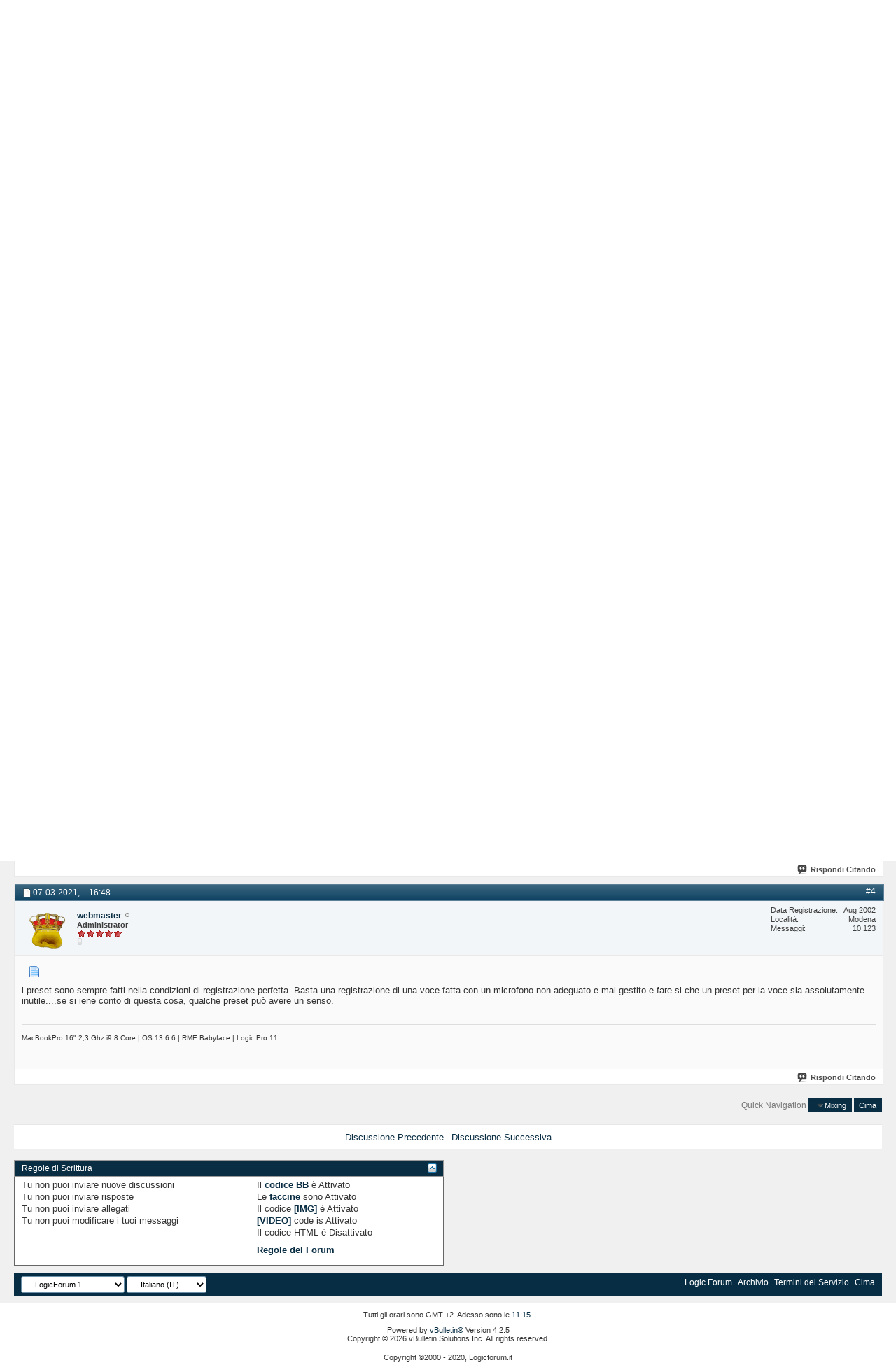

--- FILE ---
content_type: text/html; charset=ISO-8859-1
request_url: https://www.logicforum.it/vb/showthread.php?67435-Plugin-con-preset&s=11a53420b5e0d07dbf675b35726e5a19&p=553395
body_size: 9380
content:
<!DOCTYPE html PUBLIC "-//W3C//DTD XHTML 1.0 Transitional//EN" "http://www.w3.org/TR/xhtml1/DTD/xhtml1-transitional.dtd">
<html xmlns="http://www.w3.org/1999/xhtml" xmlns:fb="http://www.facebook.com/2008/fbml" dir="ltr" lang="it" id="vbulletin_html">
<head>
	<meta http-equiv="Content-Type" content="text/html; charset=ISO-8859-1" />
<meta id="e_vb_meta_bburl" name="vb_meta_bburl" content="https://www.logicforum.it/vb" />
<base href="https://www.logicforum.it/vb/" /><!--[if IE]></base><![endif]-->
<meta name="generator" content="vBulletin 4.2.5" />

	<link rel="Shortcut Icon" href="favicon.ico" type="image/x-icon" />








<script type="text/javascript">
<!--
	if (typeof YAHOO === 'undefined') // Load ALL YUI Local
	{
		document.write('<script type="text/javascript" src="clientscript/yui/yuiloader-dom-event/yuiloader-dom-event.js?v=425"><\/script>');
		document.write('<script type="text/javascript" src="clientscript/yui/connection/connection-min.js?v=425"><\/script>');
		var yuipath = 'clientscript/yui';
		var yuicombopath = '';
		var remoteyui = false;
	}
	else	// Load Rest of YUI remotely (where possible)
	{
		var yuipath = 'clientscript/yui';
		var yuicombopath = '';
		var remoteyui = true;
		if (!yuicombopath)
		{
			document.write('<script type="text/javascript" src="clientscript/yui/connection/connection-min.js?v=425"><\/script>');
		}
	}
	var SESSIONURL = "s=01ac25e8441611a1cb61f149f3893949&";
	var SECURITYTOKEN = "guest";
	var IMGDIR_MISC = "images/misc";
	var IMGDIR_BUTTON = "images/buttons";
	var vb_disable_ajax = parseInt("0", 10);
	var SIMPLEVERSION = "425";
	var BBURL = "https://www.logicforum.it/vb";
	var LOGGEDIN = 0 > 0 ? true : false;
	var THIS_SCRIPT = "showthread";
	var RELPATH = "showthread.php?67435-Plugin-con-preset&amp;p=553395";
	var PATHS = {
		forum : "",
		cms   : "",
		blog  : ""
	};
	var AJAXBASEURL = "https://www.logicforum.it:443/vb/";
// -->
</script>
<script type="text/javascript" src="https://www.logicforum.it/vb/clientscript/vbulletin-core.js?v=425"></script>





	<link rel="stylesheet" type="text/css" href="css.php?styleid=15&amp;langid=2&amp;d=1584877095&amp;td=ltr&amp;sheet=bbcode.css,editor.css,popupmenu.css,reset-fonts.css,vbulletin.css,vbulletin-chrome.css,vbulletin-formcontrols.css," />

	<!--[if lt IE 8]>
	<link rel="stylesheet" type="text/css" href="css.php?styleid=15&amp;langid=2&amp;d=1584877095&amp;td=ltr&amp;sheet=popupmenu-ie.css,vbulletin-ie.css,vbulletin-chrome-ie.css,vbulletin-formcontrols-ie.css,editor-ie.css" />
	<![endif]-->


	<meta name="keywords" content="plugin, preset, preimpostati, esistevano, compressori, ,grazie, batterie, oppure, campo, chiedevo, giorno, settaggi, inesperti" />
	<meta name="description" content="Buon giorno , mi chiedevo se per i più inesperti in campo di settaggi EQ e di compressori , esistevano plugin con preset già preimpostati tipo per voci oppure batterie etc....,grazie." />

	<title> Plugin con preset</title>
	<link rel="canonical" href="showthread.php?67435-Plugin-con-preset&s=01ac25e8441611a1cb61f149f3893949" />
	
	
	
	
	
	
	
	
	

	
		<link rel="stylesheet" type="text/css" href="css.php?styleid=15&amp;langid=2&amp;d=1584877095&amp;td=ltr&amp;sheet=toolsmenu.css,postlist.css,showthread.css,postbit.css,options.css,attachment.css,poll.css,lightbox.css" />
	
	<!--[if lt IE 8]><link rel="stylesheet" type="text/css" href="css.php?styleid=15&amp;langid=2&amp;d=1584877095&amp;td=ltr&amp;sheet=toolsmenu-ie.css,postlist-ie.css,showthread-ie.css,postbit-ie.css,poll-ie.css" /><![endif]-->
<link rel="stylesheet" type="text/css" href="css.php?styleid=15&amp;langid=2&amp;d=1584877095&amp;td=ltr&amp;sheet=additional.css" />

</head>

<body onload="if (document.body.scrollIntoView &amp;&amp; fetch_object('currentPost') &amp;&amp; (window.location.href.indexOf('#') == -1 || window.location.href.indexOf('#post') &gt; -1)) { fetch_object('currentPost').scrollIntoView(true); }">

<div class="above_body"> <!-- closing tag is in template navbar -->
<div id="header" class="floatcontainer doc_header">
	<div><a name="top" href="index.php?s=01ac25e8441611a1cb61f149f3893949" class="logo-image"><img src="images/misc/Logoblu.png" alt="Logic Forum - Powered by vBulletin" /></a></div>
	<div id="toplinks" class="toplinks">
		
			<ul class="nouser">
			
				<li><a href="register.php?s=01ac25e8441611a1cb61f149f3893949" rel="nofollow">Registrazione</a></li>
			
				<li><a rel="help" href="faq.php?s=01ac25e8441611a1cb61f149f3893949">Help</a></li>
				<li>
			<script type="text/javascript" src="clientscript/vbulletin_md5.js?v=425"></script>
			<form id="navbar_loginform" action="login.php?s=01ac25e8441611a1cb61f149f3893949&amp;do=login" method="post" onsubmit="md5hash(vb_login_password, vb_login_md5password, vb_login_md5password_utf, 0)">
				<fieldset id="logindetails" class="logindetails">
					<div>
						<div>
					<input type="text" class="textbox default-value" name="vb_login_username" id="navbar_username" size="10" accesskey="u" tabindex="101" value="Username" />
					<input type="password" class="textbox" tabindex="102" name="vb_login_password" id="navbar_password" size="10" />
					<input type="text" class="textbox default-value" tabindex="102" name="vb_login_password_hint" id="navbar_password_hint" size="10" value="Password" style="display:none;" />
					<input type="submit" class="loginbutton" tabindex="104" value="Login" title="Inserisci il tuo nome utente e la tua password negli appositi spazi. Se non possiedi un account clicca sul tasto 'registrazione' per creare un nuovo profilo." accesskey="s" />
						</div>
					</div>
				</fieldset>
				<div id="remember" class="remember">
					<label for="cb_cookieuser_navbar"><input type="checkbox" name="cookieuser" value="1" id="cb_cookieuser_navbar" class="cb_cookieuser_navbar" accesskey="c" tabindex="103" /> Ricordami?</label>
				</div>

				<input type="hidden" name="s" value="01ac25e8441611a1cb61f149f3893949" />
				<input type="hidden" name="securitytoken" value="guest" />
				<input type="hidden" name="do" value="login" />
				<input type="hidden" name="vb_login_md5password" />
				<input type="hidden" name="vb_login_md5password_utf" />
			</form>
			<script type="text/javascript">
			YAHOO.util.Dom.setStyle('navbar_password_hint', "display", "inline");
			YAHOO.util.Dom.setStyle('navbar_password', "display", "none");
			vB_XHTML_Ready.subscribe(function()
			{
			//
				YAHOO.util.Event.on('navbar_username', "focus", navbar_username_focus);
				YAHOO.util.Event.on('navbar_username', "blur", navbar_username_blur);
				YAHOO.util.Event.on('navbar_password_hint', "focus", navbar_password_hint);
				YAHOO.util.Event.on('navbar_password', "blur", navbar_password);
			});
			
			function navbar_username_focus(e)
			{
			//
				var textbox = YAHOO.util.Event.getTarget(e);
				if (textbox.value == 'Username')
				{
				//
					textbox.value='';
					textbox.style.color='#000000';
				}
			}

			function navbar_username_blur(e)
			{
			//
				var textbox = YAHOO.util.Event.getTarget(e);
				if (textbox.value == '')
				{
				//
					textbox.value='Username';
					textbox.style.color='#777777';
				}
			}
			
			function navbar_password_hint(e)
			{
			//
				var textbox = YAHOO.util.Event.getTarget(e);
				
				YAHOO.util.Dom.setStyle('navbar_password_hint', "display", "none");
				YAHOO.util.Dom.setStyle('navbar_password', "display", "inline");
				YAHOO.util.Dom.get('navbar_password').focus();
			}

			function navbar_password(e)
			{
			//
				var textbox = YAHOO.util.Event.getTarget(e);
				
				if (textbox.value == '')
				{
					YAHOO.util.Dom.setStyle('navbar_password_hint', "display", "inline");
					YAHOO.util.Dom.setStyle('navbar_password', "display", "none");
				}
			}
			</script>
				</li>
				
					
				
			</ul>
		
	</div>
	<div class="ad_global_header">
		
		
	</div>
	<hr />
</div>
<div id="navbar" class="navbar">
	<ul id="navtabs" class="navtabs floatcontainer">
		
		
	
		<li  id="vbtab_whatsnew">
			<a class="navtab" href="activity.php?s=01ac25e8441611a1cb61f149f3893949">WHAT'S NEW</a>
		</li>
		
		

	
		<li class="selected" id="vbtab_forum">
			<a class="navtab" href="forum.php?s=01ac25e8441611a1cb61f149f3893949">FORUM</a>
		</li>
		
		
			<ul class="floatcontainer">
				
					
						
							<li id="vbflink_newposts"><a href="search.php?s=01ac25e8441611a1cb61f149f3893949&amp;do=getnew&amp;contenttype=vBForum_Post">New Posts</a></li>
						
					
				
					
						
							<li id="vbflink_faq"><a href="faq.php?s=01ac25e8441611a1cb61f149f3893949">FAQ</a></li>
						
					
				
					
						
							<li id="vbflink_calendar"><a href="calendar.php?s=01ac25e8441611a1cb61f149f3893949">Calendar</a></li>
						
					
				
					
						<li class="popupmenu" id="vbmenu_community">
							<a href="javascript://" class="popupctrl">Community</a>
							<ul class="popupbody popuphover">
								
									<li id="vbclink_members"><a href="memberlist.php?s=01ac25e8441611a1cb61f149f3893949">Member List</a></li>
								
							</ul>
						</li>
					
				
					
						<li class="popupmenu" id="vbmenu_actions">
							<a href="javascript://" class="popupctrl">Forum Actions</a>
							<ul class="popupbody popuphover">
								
									<li id="vbalink_mfr"><a href="forumdisplay.php?s=01ac25e8441611a1cb61f149f3893949&amp;do=markread&amp;markreadhash=guest">Mark Forums Read</a></li>
								
							</ul>
						</li>
					
				
					
						<li class="popupmenu" id="vbmenu_qlinks">
							<a href="javascript://" class="popupctrl">Quick Links</a>
							<ul class="popupbody popuphover">
								
									<li id="vbqlink_posts"><a href="search.php?s=01ac25e8441611a1cb61f149f3893949&amp;do=getdaily&amp;contenttype=vBForum_Post">Today's Posts</a></li>
								
									<li id="vbqlink_leaders"><a href="showgroups.php?s=01ac25e8441611a1cb61f149f3893949">View Site Leaders</a></li>
								
							</ul>
						</li>
					
				
			</ul>
		

	
		<li  id="tab_mtk2_163">
			<a target="_blank" class="navtab" href="https://www.videocorsipro.it">TUTORIAL</a>
		</li>
		
		

	
		<li  id="tab_mtk2_948">
			<a class="navtab" href="/vb/showthread.php?44008-Regolamento&p=315990#post315990">REGOLAMENTO</a>
		</li>
		
		

	
		<li  id="tab_mtex_227">
			<a class="navtab" href="https://www.udemy.com/course/corso-di-logic-pro-11-la-produzione-di-una-song/?referralCode=">CORSO LOGIC PRO</a>
		</li>
		
		

	
		<li  id="tab_mji4_560">
			<a target="_blank" class="navtab" href="https://www.udemy.com/course/drum-mixing-il-missaggio-della-batteria-acustica/?referralCode=F2B57A46AF28B91865DC">CORSO DRUM MIX</a>
		</li>
		
		

	
		<li  id="tab_mzk2_601">
			<a target="_blank" class="navtab" href="https://www.videocorsipro.it/tutorials/55/Mixing-Rock-Pop">CORSO MIXING ROCK-POP</a>
		</li>
		
		

	
		<li  id="tab_ndq4_636">
			<a target="_blank" class="navtab" href="https://www.udemy.com/course/mainstage-per-gestire-le-tue-performance-live/?referralCode=55318CEB941C17925BB5">CORSO MAINSTAGE</a>
		</li>
		
		

	
		<li  id="tab_otc1_578">
			<a target="_blank" class="navtab" href="https://www.udemy.com/course/corso-di-logic-pro-11-la-produzione-di-una-song/?referralCode=">CORSO LOGIC PRO 11</a>
		</li>
		
		

		
	</ul>
	
		<div id="globalsearch" class="globalsearch">
			<form action="search.php?s=01ac25e8441611a1cb61f149f3893949&amp;do=process" method="post" id="navbar_search" class="navbar_search">
				
				<input type="hidden" name="securitytoken" value="guest" />
				<input type="hidden" name="do" value="process" />
				<span class="textboxcontainer"><span><input type="text" value="" name="query" class="textbox" tabindex="99"/></span></span>
				<span class="buttoncontainer"><span><input type="image" class="searchbutton" src="images/buttons/search.png" name="submit" onclick="document.getElementById('navbar_search').submit;" tabindex="100"/></span></span>
			</form>
			<ul class="navbar_advanced_search">
				<li><a href="search.php?s=01ac25e8441611a1cb61f149f3893949" accesskey="4">Ricerca Avanzata</a></li>
				
			</ul>
		</div>
	
</div>
</div><!-- closing div for above_body -->

<div class="body_wrapper">
<div id="breadcrumb" class="breadcrumb">
	<ul class="floatcontainer">
		<li class="navbithome"><a href="index.php?s=01ac25e8441611a1cb61f149f3893949" accesskey="1"><img src="images/misc/navbit-home.png" alt="Home" /></a></li>
		
	<li class="navbit"><a href="index.php?s=01ac25e8441611a1cb61f149f3893949">Forum</a></li>

	<li class="navbit"><a href="forumdisplay.php?202-MIXING-MASTERING&amp;s=01ac25e8441611a1cb61f149f3893949">MIXING - MASTERING</a></li>

	<li class="navbit"><a href="forumdisplay.php?203-Mixing&amp;s=01ac25e8441611a1cb61f149f3893949">Mixing</a></li>

		
	<li class="navbit lastnavbit"><span> Plugin con preset</span></li>

	</ul>
	<hr />
</div>





	<form action="profile.php?do=dismissnotice" method="post" id="notices" class="notices">
		<input type="hidden" name="do" value="dismissnotice" />
		<input type="hidden" name="s" value="s=01ac25e8441611a1cb61f149f3893949&amp;" />
		<input type="hidden" name="securitytoken" value="guest" />
		<input type="hidden" id="dismiss_notice_hidden" name="dismiss_noticeid" value="" />
		<input type="hidden" name="url" value="" />
		<ol>
			<li class="restore" id="navbar_notice_2">
	
	If this is your first visit, be sure to
		check out the <a href="faq.php?s=01ac25e8441611a1cb61f149f3893949" target="_blank"><b>FAQ</b></a> by clicking the
		link above. You may have to <a href="register.php?s=01ac25e8441611a1cb61f149f3893949" target="_blank"><b>register</b></a>
		before you can post: click the register link above to proceed. To start viewing messages,
		select the forum that you want to visit from the selection below.
</li>
		</ol>
	</form>





	<div id="above_postlist" class="above_postlist">
		
		<div id="pagination_top" class="pagination_top">
		
			<div id="postpagestats_above" class="postpagestats">
				Visualizzazione risultati da 1 a 4 di 4
			</div>
		</div>
	</div>
	<div id="pagetitle" class="pagetitle">
		<h1>
			Discussione: <span class="threadtitle"><a href="showthread.php?67435-Plugin-con-preset&s=01ac25e8441611a1cb61f149f3893949" title="Ricarica Questa Pagina">Plugin con preset</a></span>
		</h1>
		
			
<span id="fb-root"></span>
<script type="text/javascript" src="//connect.facebook.net/en_US/sdk.js#appId=&amp;xfbml=1"></script>

<fb:like href="https://www.logicforum.it/vb/showthread.php?67435-Plugin-con-preset" font="tahoma" layout="standard" show_faces="false" width="300" action="like" colorscheme="light" data-share="true"></fb:like>
		
	</div>
	<div id="thread_controls" class="thread_controls toolsmenu">
		<div>
		<ul id="postlist_popups" class="postlist_popups popupgroup">
			
			
			<li class="popupmenu" id="threadtools">
				<h6><a class="popupctrl" href="javascript://">Strumenti Discussione</a></h6>
				<ul class="popupbody popuphover">
					<li><a href="printthread.php?s=01ac25e8441611a1cb61f149f3893949&amp;t=67435&amp;pp=10&amp;page=1" accesskey="3" rel="nofollow">Visualizza Versione Stampabile</a></li>
					
						<li><a href="sendmessage.php?s=01ac25e8441611a1cb61f149f3893949&amp;do=sendtofriend&amp;t=67435" rel="nofollow">Invia questa Pagina via Email&hellip;</a></li>
					
					<li>
						
					</li>
					
				</ul>
			</li>

			

			

			

			
				<li class="popupmenu" id="displaymodes">
					<h6><a class="popupctrl" href="javascript://">Display</a></h6>
					<ul class="popupbody popuphover">
						<li><label>Modalità Lineare</label></li>
						<li><a href="showthread.php?67435-Plugin-con-preset&amp;s=01ac25e8441611a1cb61f149f3893949&amp;mode=hybrid"> Passa a Modalità Ibrida</a></li>
						<li><a href="showthread.php?67435-Plugin-con-preset&amp;s=01ac25e8441611a1cb61f149f3893949&amp;p=553392&amp;mode=threaded#post553392"> Passa a Modalità Elencata</a></li>
					</ul>
				</li>
			

			
			</ul>
		</div>
	</div>

<div id="postlist" class="postlist restrain">
	

	
		<ol id="posts" class="posts" start="1">
			
<li class="postbit postbitim postcontainer old" id="post_553392">
	<div class="postdetails_noavatar">
		<div class="posthead">
                        
                                <span class="postdate old">
                                        
                                                <span class="date">07-03-2021,&nbsp;<span class="time">11:54</span></span>
                                        
                                </span>
                                <span class="nodecontrols">
                                        
                                                <a name="post553392" href="showthread.php?67435-Plugin-con-preset&amp;s=01ac25e8441611a1cb61f149f3893949&amp;p=553392#post553392" class="postcounter">#1</a><a id="postcount553392" name="1"></a>
                                        
                                        
                                        
                                </span>
                        
		</div>

		<div class="userinfo_noavatar">
			<div class="contact">
				
				<div class="username_container">
					
						<div class="popupmenu memberaction">
	<a class="username offline popupctrl" href="member.php?14701-gaty&amp;s=01ac25e8441611a1cb61f149f3893949" title="gaty è offline"><strong>gaty</strong></a>
	<ul class="popupbody popuphover memberaction_body">
		<li class="left">
			<a href="member.php?14701-gaty&amp;s=01ac25e8441611a1cb61f149f3893949" class="siteicon_profile">
				Visualizza Profilo
			</a>
		</li>
		
		<li class="right">
			<a href="search.php?s=01ac25e8441611a1cb61f149f3893949&amp;do=finduser&amp;userid=14701&amp;contenttype=vBForum_Post&amp;showposts=1" class="siteicon_forum" rel="nofollow">
				View Forum Posts
			</a>
		</li>
		
		
		<li class="left">
			<a href="private.php?s=01ac25e8441611a1cb61f149f3893949&amp;do=newpm&amp;u=14701" class="siteicon_message" rel="nofollow">
				Messaggio Privato
			</a>
		</li>
		
		
		
		
		
		
		

		

		
		
	</ul>
</div>
						<img class="inlineimg onlinestatus" src="images/statusicon/user-offline.png" alt="gaty è offline" border="0" />

					
					<span class="usertitle">
						New Member
					</span>
					
						<span class="rank"><img src="images/rating/star-arancio.gif" alt="" border="" /></span>
					

                                        
					
						<span class="postbit_reputation" id="repdisplay_553392_14701" title="gaty is on a distinguished road">
							
								<img class="repimg" src="images/reputation/reputation_pos.png" alt="" />
							
						</span>
					
					
						<div class="imlinks">
							    
						</div>
					
				</div>
			</div>
			
				<div class="userinfo_extra">
					<dl class="userstats">
						<dt>Data Registrazione</dt> <dd>Jun 2005</dd>
						<dt>Località</dt> <dd>Taranto,  .</dd>
						
						<dt>Messaggi</dt> <dd>54</dd>	
						
					</dl>
					
					
				</div>
			
		</div>
	</div>

	<div class="postbody">
		
		<div class="postrow">
		
		<h2 class="posttitle icon">
			<img src="images/icons/icon1.png" alt="Predefinito" /> Plugin con preset
		</h2>
		
				
					
					
				
				
		<div class="content">
			<div id="post_message_553392">
				<blockquote class="postcontent restore">
					Buon giorno , mi chiedevo se per i più inesperti in campo di settaggi EQ e di compressori , esistevano plugin con preset già preimpostati tipo per voci oppure batterie etc....,grazie.
				</blockquote>
			</div>

			


		</div>
			
				
			
				
			
			
				<blockquote class="signature restore"><div class="signaturecontainer">Vecchio ma funge G4 dual 1.25/2Gb <br />
Edirol DA2496<br />
Logic 6.4</div></blockquote>
			
			
		</div>
	</div>
	<div class="postfoot">
		<div class="textcontrols floatcontainer">
			<span class="postcontrols">
				<img style="display:none" id="progress_553392" src="images/misc/progress.gif" alt="" />
				
				
				
					<a id="qrwq_553392" class="newreply" href="newreply.php?s=01ac25e8441611a1cb61f149f3893949&amp;do=newreply&amp;p=553392" rel="nofollow" title="Rispondi Citando"><img id="quoteimg_553392" src="clear.gif" alt="Rispondi Citando" />  Rispondi Citando</a> 
				
				
				
			</span>
			<span class="postlinking">
				
					
				
				

				 
				

					

					
					 

					
					
					
					
					
			</span>
		</div>
	</div>
	<hr />
</li>

<li class="postbit postbitim postcontainer old" id="post_553393">
	<div class="postdetails_noavatar">
		<div class="posthead">
                        
                                <span class="postdate old">
                                        
                                                <span class="date">07-03-2021,&nbsp;<span class="time">12:10</span></span>
                                        
                                </span>
                                <span class="nodecontrols">
                                        
                                                <a name="post553393" href="showthread.php?67435-Plugin-con-preset&amp;s=01ac25e8441611a1cb61f149f3893949&amp;p=553393#post553393" class="postcounter">#2</a><a id="postcount553393" name="2"></a>
                                        
                                        
                                        
                                </span>
                        
		</div>

		<div class="userinfo">
			<div class="contact">
				
					<a class="postuseravatarlink" href="member.php?15919-GASTOD&amp;s=01ac25e8441611a1cb61f149f3893949" title="GASTOD è offline">
						
							<img src="image.php?s=01ac25e8441611a1cb61f149f3893949&amp;u=15919&amp;dateline=1454345925" alt="L'avatar di GASTOD" />
						
					</a>
				
				<div class="username_container">
					
						<div class="popupmenu memberaction">
	<a class="username offline popupctrl" href="member.php?15919-GASTOD&amp;s=01ac25e8441611a1cb61f149f3893949" title="GASTOD è offline"><strong>GASTOD</strong></a>
	<ul class="popupbody popuphover memberaction_body">
		<li class="left">
			<a href="member.php?15919-GASTOD&amp;s=01ac25e8441611a1cb61f149f3893949" class="siteicon_profile">
				Visualizza Profilo
			</a>
		</li>
		
		<li class="right">
			<a href="search.php?s=01ac25e8441611a1cb61f149f3893949&amp;do=finduser&amp;userid=15919&amp;contenttype=vBForum_Post&amp;showposts=1" class="siteicon_forum" rel="nofollow">
				View Forum Posts
			</a>
		</li>
		
		
		<li class="left">
			<a href="private.php?s=01ac25e8441611a1cb61f149f3893949&amp;do=newpm&amp;u=15919" class="siteicon_message" rel="nofollow">
				Messaggio Privato
			</a>
		</li>
		
		
		
		
		
		
		

		

		
		
	</ul>
</div>
						<img class="inlineimg onlinestatus" src="images/statusicon/user-offline.png" alt="GASTOD è offline" border="0" />

					
					<span class="usertitle">
						Senior Member
					</span>
					
						<span class="rank"><img src="images/rating/star-arancio.gif" alt="" border="" /><img src="images/rating/star-arancio.gif" alt="" border="" /><img src="images/rating/star-arancio.gif" alt="" border="" /><img src="images/rating/star-arancio.gif" alt="" border="" /></span>
					

                                        
					
						<span class="postbit_reputation" id="repdisplay_553393_15919" title="GASTOD is on a distinguished road">
							
								<img class="repimg" src="images/reputation/reputation_pos.png" alt="" />
							
						</span>
					
					
						<div class="imlinks">
							    
						</div>
					
				</div>
			</div>
			
				<div class="userinfo_extra">
					<dl class="userstats">
						<dt>Data Registrazione</dt> <dd>Apr 2007</dd>
						<dt>Località</dt> <dd>,Venezia-Padova-Treviso, Veneto.</dd>
						
						<dt>Messaggi</dt> <dd>1.802</dd>	
						
					</dl>
					
					
				</div>
			
		</div>
	</div>

	<div class="postbody">
		
		<div class="postrow">
		
		<h2 class="posttitle icon">
			<img src="images/icons/icon1.png" alt="Predefinito" /> 
		</h2>
		
				
				
		<div class="content">
			<div id="post_message_553393">
				<blockquote class="postcontent restore">
					Di preset c&#8217;è ne sono anche troppi, io consiglio di partire col defaul e fare &#8220;esperienza&#8221;.... e salvarti i tuoi... ciao
				</blockquote>
			</div>

			


		</div>
			
				
			
			
				<blockquote class="signature restore"><div class="signaturecontainer"><div style="text-align: left;"><font size="1">Mac Mini i7 2020 - 32GB ram - 500gb - lpx aggiornato OS X aggiornato </font><font size="1">MacBook Pro 2018 i7 16gb ram Mac Studio Max - 64gb - 4 tb  Apollo silver tb3 quad - satellite uad OCTO - Apollo twin x duo… rme fireface 800 genelec 8040a Yamaha ns10pro Avantone </font></div></div></blockquote>
			
			
		</div>
	</div>
	<div class="postfoot">
		<div class="textcontrols floatcontainer">
			<span class="postcontrols">
				<img style="display:none" id="progress_553393" src="images/misc/progress.gif" alt="" />
				
				
				
					<a id="qrwq_553393" class="newreply" href="newreply.php?s=01ac25e8441611a1cb61f149f3893949&amp;do=newreply&amp;p=553393" rel="nofollow" title="Rispondi Citando"><img id="quoteimg_553393" src="clear.gif" alt="Rispondi Citando" />  Rispondi Citando</a> 
				
				
				
			</span>
			<span class="postlinking">
				
					
				
				

				 
				

					

					
					 

					
					
					
					
					
			</span>
		</div>
	</div>
	<hr />
</li>

<li class="postbit postbitim postcontainer old" id="post_553394">
	<div class="postdetails_noavatar">
		<div class="posthead">
                        
                                <span class="postdate old">
                                        
                                                <span class="date">07-03-2021,&nbsp;<span class="time">12:18</span></span>
                                        
                                </span>
                                <span class="nodecontrols">
                                        
                                                <a name="post553394" href="showthread.php?67435-Plugin-con-preset&amp;s=01ac25e8441611a1cb61f149f3893949&amp;p=553394#post553394" class="postcounter">#3</a><a id="postcount553394" name="3"></a>
                                        
                                        
                                        
                                </span>
                        
		</div>

		<div class="userinfo_noavatar">
			<div class="contact">
				
				<div class="username_container">
					
						<div class="popupmenu memberaction">
	<a class="username offline popupctrl" href="member.php?14701-gaty&amp;s=01ac25e8441611a1cb61f149f3893949" title="gaty è offline"><strong>gaty</strong></a>
	<ul class="popupbody popuphover memberaction_body">
		<li class="left">
			<a href="member.php?14701-gaty&amp;s=01ac25e8441611a1cb61f149f3893949" class="siteicon_profile">
				Visualizza Profilo
			</a>
		</li>
		
		<li class="right">
			<a href="search.php?s=01ac25e8441611a1cb61f149f3893949&amp;do=finduser&amp;userid=14701&amp;contenttype=vBForum_Post&amp;showposts=1" class="siteicon_forum" rel="nofollow">
				View Forum Posts
			</a>
		</li>
		
		
		<li class="left">
			<a href="private.php?s=01ac25e8441611a1cb61f149f3893949&amp;do=newpm&amp;u=14701" class="siteicon_message" rel="nofollow">
				Messaggio Privato
			</a>
		</li>
		
		
		
		
		
		
		

		

		
		
	</ul>
</div>
						<img class="inlineimg onlinestatus" src="images/statusicon/user-offline.png" alt="gaty è offline" border="0" />

					
					<span class="usertitle">
						New Member
					</span>
					
						<span class="rank"><img src="images/rating/star-arancio.gif" alt="" border="" /></span>
					

                                        
					
						<span class="postbit_reputation" id="repdisplay_553394_14701" title="gaty is on a distinguished road">
							
								<img class="repimg" src="images/reputation/reputation_pos.png" alt="" />
							
						</span>
					
					
						<div class="imlinks">
							    
						</div>
					
				</div>
			</div>
			
				<div class="userinfo_extra">
					<dl class="userstats">
						<dt>Data Registrazione</dt> <dd>Jun 2005</dd>
						<dt>Località</dt> <dd>Taranto,  .</dd>
						
						<dt>Messaggi</dt> <dd>54</dd>	
						
					</dl>
					
					
				</div>
			
		</div>
	</div>

	<div class="postbody">
		
		<div class="postrow">
		
		<h2 class="posttitle icon">
			<img src="images/icons/icon1.png" alt="Predefinito" /> 
		</h2>
		
				
				
		<div class="content">
			<div id="post_message_553394">
				<blockquote class="postcontent restore">
					Si certo ,indubbiamente farsi le ossa è sempre la migliore cosa ,ma a volte capita che non ne vieni a capo anche dopo vari tentativi e così mi chiedevo se (come per il mixer presonus che utilizzo per i live) ,esistevano degli &quot;aiuti&quot; dalla regia,una sorta di <img src="images/smilies/tongue.png" border="0" alt="" title="Stick Out Tongue" class="inlineimg" />otrei partire da qui.....
				</blockquote>
			</div>

			


		</div>
			
				
			
			
				<blockquote class="signature restore"><div class="signaturecontainer">Vecchio ma funge G4 dual 1.25/2Gb <br />
Edirol DA2496<br />
Logic 6.4</div></blockquote>
			
			
		</div>
	</div>
	<div class="postfoot">
		<div class="textcontrols floatcontainer">
			<span class="postcontrols">
				<img style="display:none" id="progress_553394" src="images/misc/progress.gif" alt="" />
				
				
				
					<a id="qrwq_553394" class="newreply" href="newreply.php?s=01ac25e8441611a1cb61f149f3893949&amp;do=newreply&amp;p=553394" rel="nofollow" title="Rispondi Citando"><img id="quoteimg_553394" src="clear.gif" alt="Rispondi Citando" />  Rispondi Citando</a> 
				
				
				
			</span>
			<span class="postlinking">
				
					
				
				

				 
				

					

					
					 

					
					
					
					
					
			</span>
		</div>
	</div>
	<hr />
</li>

<li class="postbit postbitim postcontainer old" id="post_553395">
	<div class="postdetails_noavatar">
		<div class="posthead">
                        
                                <span class="postdate old">
                                        
                                                <span class="date">07-03-2021,&nbsp;<span class="time">16:48</span></span>
                                        
                                </span>
                                <span class="nodecontrols">
                                        
                                                <a name="post553395" href="showthread.php?67435-Plugin-con-preset&amp;s=01ac25e8441611a1cb61f149f3893949&amp;p=553395#post553395" class="postcounter">#4</a><a id="postcount553395" name="4"></a>
                                        
                                        
                                        
                                </span>
                        
		</div>

		<div class="userinfo">
			<div class="contact">
				
					<a class="postuseravatarlink" href="member.php?1-webmaster&amp;s=01ac25e8441611a1cb61f149f3893949" title="webmaster è offline">
						
							<img src="image.php?s=01ac25e8441611a1cb61f149f3893949&amp;u=1&amp;dateline=1582415225" alt="L'avatar di webmaster" />
						
					</a>
				
				<div class="username_container">
					
						<div class="popupmenu memberaction">
	<a class="username offline popupctrl" href="member.php?1-webmaster&amp;s=01ac25e8441611a1cb61f149f3893949" title="webmaster è offline"><strong>webmaster</strong></a>
	<ul class="popupbody popuphover memberaction_body">
		<li class="left">
			<a href="member.php?1-webmaster&amp;s=01ac25e8441611a1cb61f149f3893949" class="siteicon_profile">
				Visualizza Profilo
			</a>
		</li>
		
		<li class="right">
			<a href="search.php?s=01ac25e8441611a1cb61f149f3893949&amp;do=finduser&amp;userid=1&amp;contenttype=vBForum_Post&amp;showposts=1" class="siteicon_forum" rel="nofollow">
				View Forum Posts
			</a>
		</li>
		
		
		<li class="left">
			<a href="private.php?s=01ac25e8441611a1cb61f149f3893949&amp;do=newpm&amp;u=1" class="siteicon_message" rel="nofollow">
				Messaggio Privato
			</a>
		</li>
		
		
		
		
		
		<li class="left">
			<a href="https://www.videocorsipro.it" class="siteicon_homepage">
				Visit Homepage
			</a>
		</li>
		
		
		

		

		
		
	</ul>
</div>
						<img class="inlineimg onlinestatus" src="images/statusicon/user-offline.png" alt="webmaster è offline" border="0" />

					
					<span class="usertitle">
						Administrator
					</span>
					
						<span class="rank"><img src="images/rating/star-rossa.gif" alt="" border="" /><img src="images/rating/star-rossa.gif" alt="" border="" /><img src="images/rating/star-rossa.gif" alt="" border="" /><img src="images/rating/star-rossa.gif" alt="" border="" /><img src="images/rating/star-rossa.gif" alt="" border="" /></span>
					

                                        
					
						<span class="postbit_reputation" id="repdisplay_553395_1" title="webmaster ">
							
								<img class="repimg" src="images/reputation/reputation_off.png" alt="" />
							
						</span>
					
					
						<div class="imlinks">
							    
						</div>
					
				</div>
			</div>
			
				<div class="userinfo_extra">
					<dl class="userstats">
						<dt>Data Registrazione</dt> <dd>Aug 2002</dd>
						<dt>Località</dt> <dd>Modena</dd>
						
						<dt>Messaggi</dt> <dd>10.123</dd>	
						
					</dl>
					
					
				</div>
			
		</div>
	</div>

	<div class="postbody">
		
		<div class="postrow">
		
		<h2 class="posttitle icon">
			<img src="images/icons/icon1.png" alt="Predefinito" /> 
		</h2>
		
				
				
					
				
		<div class="content">
			<div id="post_message_553395">
				<blockquote class="postcontent restore">
					i preset sono sempre fatti nella condizioni di registrazione perfetta. Basta una registrazione di una voce fatta con un microfono non adeguato e mal gestito e fare si che un preset per la voce sia assolutamente inutile....se si iene conto di questa cosa, qualche preset può avere un senso.
				</blockquote>
			</div>

			


		</div>
			
				
			
			
				<blockquote class="signature restore"><div class="signaturecontainer"><font size="1">MacBookPro 16&quot; 2,3 Ghz i9 8 Core | OS 13.6.6 | RME Babyface | Logic Pro 11</font></div></blockquote>
			
			
		</div>
	</div>
	<div class="postfoot">
		<div class="textcontrols floatcontainer">
			<span class="postcontrols">
				<img style="display:none" id="progress_553395" src="images/misc/progress.gif" alt="" />
				
				
				
					<a id="qrwq_553395" class="newreply" href="newreply.php?s=01ac25e8441611a1cb61f149f3893949&amp;do=newreply&amp;p=553395" rel="nofollow" title="Rispondi Citando"><img id="quoteimg_553395" src="clear.gif" alt="Rispondi Citando" />  Rispondi Citando</a> 
				
				
				
			</span>
			<span class="postlinking">
				
					
				
				

				 
				

					

					
					 

					
					
					
					
					
			</span>
		</div>
	</div>
	<hr />
</li>

		</ol>
		<div class="separator"></div>
		<div class="postlistfoot">
			
		</div>

	

</div>

<div id="below_postlist" class="noinlinemod below_postlist">
	
	<div id="pagination_bottom" class="pagination_bottom">
	
		<div class="clear"></div>
<div class="navpopupmenu popupmenu nohovermenu" id="showthread_navpopup">
	
		<span class="shade">Quick Navigation</span>
		<a href="showthread.php?67435-Plugin-con-preset&amp;s=01ac25e8441611a1cb61f149f3893949" class="popupctrl"><span class="ctrlcontainer">Mixing</span></a>
		<a href="showthread.php?67435-Plugin-con-preset&amp;p=553395#top" class="textcontrol" onclick="document.location.hash='top';return false;">Cima</a>
	
	<ul class="navpopupbody popupbody popuphover">
		
		<li class="optionlabel">Aree Sito</li>
		<li><a href="usercp.php?s=01ac25e8441611a1cb61f149f3893949">Pannello Utente</a></li>
		<li><a href="private.php?s=01ac25e8441611a1cb61f149f3893949">Messaggi Privati</a></li>
		<li><a href="subscription.php?s=01ac25e8441611a1cb61f149f3893949">Sottoscrizioni</a></li>
		<li><a href="online.php?s=01ac25e8441611a1cb61f149f3893949">Chi è Online</a></li>
		<li><a href="search.php?s=01ac25e8441611a1cb61f149f3893949">Cerca nei Forum</a></li>
		<li><a href="index.php?s=01ac25e8441611a1cb61f149f3893949">Homepage Forum</a></li>
		
			<li class="optionlabel">Forum</li>
			
		
			
				<li><a href="forumdisplay.php?152-NEWS&amp;s=01ac25e8441611a1cb61f149f3893949">NEWS</a>
					<ol class="d1">
						
		
			
				<li><a href="forumdisplay.php?171-News&amp;s=01ac25e8441611a1cb61f149f3893949">News</a></li>
			
		
			
					</ol>
				</li>
			
		
			
				<li><a href="forumdisplay.php?186-LOGIC-PRO&amp;s=01ac25e8441611a1cb61f149f3893949">LOGIC PRO</a>
					<ol class="d1">
						
		
			
				<li><a href="forumdisplay.php?209-Logic-Pro-11&amp;s=01ac25e8441611a1cb61f149f3893949">Logic Pro 11</a></li>
			
		
			
				<li><a href="forumdisplay.php?208-Logic-Pro-X&amp;s=01ac25e8441611a1cb61f149f3893949">Logic Pro X</a></li>
			
		
			
				<li><a href="forumdisplay.php?195-Logic-Pro-9&amp;s=01ac25e8441611a1cb61f149f3893949">Logic Pro 9</a></li>
			
		
			
				<li><a href="forumdisplay.php?193-Main-Stage&amp;s=01ac25e8441611a1cb61f149f3893949">Main Stage</a></li>
			
		
			
				<li><a href="forumdisplay.php?166-Exs-24-Ultrabeat&amp;s=01ac25e8441611a1cb61f149f3893949">Exs 24 - Ultrabeat</a></li>
			
		
			
				<li><a href="forumdisplay.php?164-Synth-nativi&amp;s=01ac25e8441611a1cb61f149f3893949">Synth nativi</a></li>
			
		
			
				<li><a href="forumdisplay.php?158-Editor-Audio&amp;s=01ac25e8441611a1cb61f149f3893949">Editor Audio</a></li>
			
		
			
				<li><a href="forumdisplay.php?161-Editor-Midi&amp;s=01ac25e8441611a1cb61f149f3893949">Editor Midi</a></li>
			
		
			
				<li><a href="forumdisplay.php?165-Mixer-Audio&amp;s=01ac25e8441611a1cb61f149f3893949">Mixer Audio</a></li>
			
		
			
				<li><a href="forumdisplay.php?163-Score-Editor&amp;s=01ac25e8441611a1cb61f149f3893949">Score Editor</a></li>
			
		
			
				<li><a href="forumdisplay.php?162-Midi-Environment&amp;s=01ac25e8441611a1cb61f149f3893949">Midi Environment</a></li>
			
		
			
					</ol>
				</li>
			
		
			
				<li><a href="forumdisplay.php?202-MIXING-MASTERING&amp;s=01ac25e8441611a1cb61f149f3893949">MIXING - MASTERING</a>
					<ol class="d1">
						
		
			
				<li><a href="forumdisplay.php?203-Mixing&amp;s=01ac25e8441611a1cb61f149f3893949">Mixing</a></li>
			
		
			
				<li><a href="forumdisplay.php?204-Mastering&amp;s=01ac25e8441611a1cb61f149f3893949">Mastering</a></li>
			
		
			
					</ol>
				</li>
			
		
			
				<li><a href="forumdisplay.php?187-ORCHESTRAZIONE-MIDI&amp;s=01ac25e8441611a1cb61f149f3893949">ORCHESTRAZIONE MIDI</a>
					<ol class="d1">
						
		
			
				<li><a href="forumdisplay.php?190-VSL&amp;s=01ac25e8441611a1cb61f149f3893949">VSL</a></li>
			
		
			
				<li><a href="forumdisplay.php?194-East-West-NI&amp;s=01ac25e8441611a1cb61f149f3893949">East West - NI</a></li>
			
		
			
					</ol>
				</li>
			
		
			
				<li><a href="forumdisplay.php?150-PLUG-IN-VIRTUAL-INSTRUMENT&amp;s=01ac25e8441611a1cb61f149f3893949">PLUG-IN -VIRTUAL INSTRUMENT</a>
					<ol class="d1">
						
		
			
				<li><a href="forumdisplay.php?167-Vst&amp;s=01ac25e8441611a1cb61f149f3893949">Vst</a></li>
			
		
			
				<li><a href="forumdisplay.php?173-Audio-Units&amp;s=01ac25e8441611a1cb61f149f3893949">Audio Units</a></li>
			
		
			
					</ol>
				</li>
			
		
			
				<li><a href="forumdisplay.php?149-HARDWARE-MIDI-AUDIO&amp;s=01ac25e8441611a1cb61f149f3893949">HARDWARE MIDI/AUDIO</a>
					<ol class="d1">
						
		
			
				<li><a href="forumdisplay.php?160-Hardware-Audio&amp;s=01ac25e8441611a1cb61f149f3893949">Hardware Audio</a></li>
			
		
			
				<li><a href="forumdisplay.php?159-Hardware-Midi&amp;s=01ac25e8441611a1cb61f149f3893949">Hardware Midi</a></li>
			
		
			
					</ol>
				</li>
			
		
			
				<li><a href="forumdisplay.php?153-SALA-RELAX&amp;s=01ac25e8441611a1cb61f149f3893949">SALA RELAX</a>
					<ol class="d1">
						
		
			
				<li><a href="forumdisplay.php?172-Sala-Relax&amp;s=01ac25e8441611a1cb61f149f3893949">Sala Relax</a></li>
			
		
			
				<li><a href="forumdisplay.php?197-Sala-Ascolto&amp;s=01ac25e8441611a1cb61f149f3893949">Sala Ascolto</a></li>
			
		
			
					</ol>
				</li>
			
		
			
				<li><a href="forumdisplay.php?148-LOGIC-Pro-Express-Legacy&amp;s=01ac25e8441611a1cb61f149f3893949">LOGIC Pro/Express Legacy</a>
					<ol class="d1">
						
		
			
				<li><a href="forumdisplay.php?181-Logic-Pro-8&amp;s=01ac25e8441611a1cb61f149f3893949">Logic Pro 8</a></li>
			
		
			
				<li><a href="forumdisplay.php?174-Logic-7&amp;s=01ac25e8441611a1cb61f149f3893949">Logic 7</a></li>
			
		
			
				<li><a href="forumdisplay.php?170-Logic-6&amp;s=01ac25e8441611a1cb61f149f3893949">Logic 6</a></li>
			
		
			
					</ol>
				</li>
			
		
			
				<li><a href="forumdisplay.php?205-VIDEO-FOTO&amp;s=01ac25e8441611a1cb61f149f3893949">VIDEO-FOTO</a>
					<ol class="d1">
						
		
			
				<li><a href="forumdisplay.php?206-Editing-Video&amp;s=01ac25e8441611a1cb61f149f3893949">Editing Video</a></li>
			
		
			
				<li><a href="forumdisplay.php?207-Fotografia&amp;s=01ac25e8441611a1cb61f149f3893949">Fotografia</a></li>
			
		
			
					</ol>
				</li>
			
		
			
				<li><a href="forumdisplay.php?198-COMUNICAZIONI-DALLO-STAFF&amp;s=01ac25e8441611a1cb61f149f3893949">COMUNICAZIONI DALLO STAFF</a>
					<ol class="d1">
						
		
			
				<li><a href="forumdisplay.php?199-LogicForumDay-Evento-2010&amp;s=01ac25e8441611a1cb61f149f3893949">LogicForumDay Evento 2010</a></li>
			
		
			
				<li><a href="forumdisplay.php?200-LogicForumDay-comunicazioni&amp;s=01ac25e8441611a1cb61f149f3893949">LogicForumDay comunicazioni</a></li>
			
		
			
					</ol>
				</li>
			
		
		
	</ul>
</div>
<div class="clear"></div>
	</div>
</div>








	<!-- next / previous links -->
	<div class="navlinks">
		
			<strong>&laquo;</strong>
			<a href="showthread.php?67435-Plugin-con-preset&amp;s=01ac25e8441611a1cb61f149f3893949&amp;goto=nextoldest" rel="nofollow">Discussione Precedente</a>
			|
			<a href="showthread.php?67435-Plugin-con-preset&amp;s=01ac25e8441611a1cb61f149f3893949&amp;goto=nextnewest" rel="nofollow">Discussione Successiva</a>
			<strong>&raquo;</strong>
		
	</div>
	<!-- / next / previous links -->

<div id="thread_info" class="thread_info block">
	
	
	
	
	
	
	<div class="options_block_container">
		
		<div class="options_block">
			<h4 class="collapse blockhead options_correct">
				<a class="collapse" id="collapse_posting_rules" href="showthread.php?67435-Plugin-con-preset&amp;p=553395#top"><img src="images/buttons/collapse_40b.png" alt="" /></a>
				Regole di Scrittura
			</h4>
			<div id="posting_rules" class="thread_info_block blockbody formcontrols floatcontainer options_correct">
				
<div id="forumrules" class="info_subblock">

	<ul class="youcandoblock">
		<li>Tu <strong>non puoi</strong> inviare nuove discussioni</li>
		<li>Tu <strong>non puoi</strong> inviare risposte</li>
		<li>Tu <strong>non puoi</strong> inviare allegati</li>
		<li>Tu <strong>non puoi</strong> modificare i tuoi messaggi</li>
		<li>&nbsp;</li>
	</ul>
	<div class="bbcodeblock">
		<ul>
			<li>Il <a href="s=01ac25e8441611a1cb61f149f3893949&amp;" target="_blank">codice BB</a> è <strong>Attivato</strong></li>
			<li>Le <a href="s=01ac25e8441611a1cb61f149f3893949&amp;" target="_blank">faccine</a> sono <strong>Attivato</strong></li>
			<li>Il codice <a href="s=01ac25e8441611a1cb61f149f3893949&amp;" target="_blank">[IMG]</a> è <strong>Attivato</strong></li>
			<li><a href="misc.php?s=01ac25e8441611a1cb61f149f3893949&amp;do=bbcode#videocode" target="_blank">[VIDEO]</a> code is <strong>Attivato</strong></li>
			<li>Il codice HTML è <strong>Disattivato</strong></li>
		</ul>
	</div>
	<p class="rules_link"><a href="s=01ac25e8441611a1cb61f149f3893949&amp;" target="_blank">Regole del Forum</a></p>

</div>

			</div>
		</div>
	</div>
</div>








<div id="footer" class="floatcontainer footer">

	<form action="index.php" method="get" id="footer_select" class="footer_select">

		
			<select name="styleid" onchange="switch_id(this, 'style')">
				<optgroup label="Selezionamento Rapido Stile"><option class="hidden"></option></optgroup>
				
					
					<optgroup label="&nbsp;Standard Styles">
									
					
	<option value="15" class="" selected="selected">-- LogicForum 1</option>

					
					</optgroup>
										
				
				
					
					<optgroup label="&nbsp;Mobile Styles">
					
					
	<option value="12" class="" >-- Default Mobile Style</option>

					
					</optgroup>
										
				
			</select>	
		
		
		
			<select name="langid" onchange="switch_id(this, 'lang')">
				<optgroup label="Selezionamento Rapido Lingua">
					
	<option value="1" class="" >-- English (US)</option>

	<option value="2" class="" selected="selected">-- Italiano (IT)</option>

				</optgroup>
			</select>
		
	</form>

	<ul id="footer_links" class="footer_links">
		
		<li><a href="https://logicforum.it">Logic Forum</a></li>
		
		
		<li><a href="archive/index.php?s=01ac25e8441611a1cb61f149f3893949">Archivio</a></li>
		
		
		<li><a href="https://www.logicforum.it/vb/showthread.php?p=315990#post315990">Termini del Servizio</a></li>
		<li><a href="showthread.php?67435-Plugin-con-preset&amp;p=553395#top" onclick="document.location.hash='top'; return false;">Cima</a></li>
	</ul>
	
	
	
	
	<script type="text/javascript">
	<!--
		// Main vBulletin Javascript Initialization
		vBulletin_init();
	//-->
	</script>
        
</div>
</div> <!-- closing div for body_wrapper -->

<div class="below_body">
<div id="footer_time" class="shade footer_time">Tutti gli orari sono GMT +2. Adesso sono le <span class="time">11:15</span>.</div>

<div id="footer_copyright" class="shade footer_copyright">
	<!-- Do not remove this copyright notice -->
	Powered by <a href="https://www.vbulletin.com" id="vbulletinlink">vBulletin&reg;</a> Version 4.2.5 <br />Copyright &copy; 2026 vBulletin Solutions Inc. All rights reserved. 
	<!-- Do not remove this copyright notice -->	
</div>
<div id="footer_morecopyright" class="shade footer_morecopyright">
	<!-- Do not remove cronimage or your scheduled tasks will cease to function -->
	
	<!-- Do not remove cronimage or your scheduled tasks will cease to function -->
	Copyright ©2000 - 2020, Logicforum.it
	
</div>
 

	

</div>
</body>
</html>